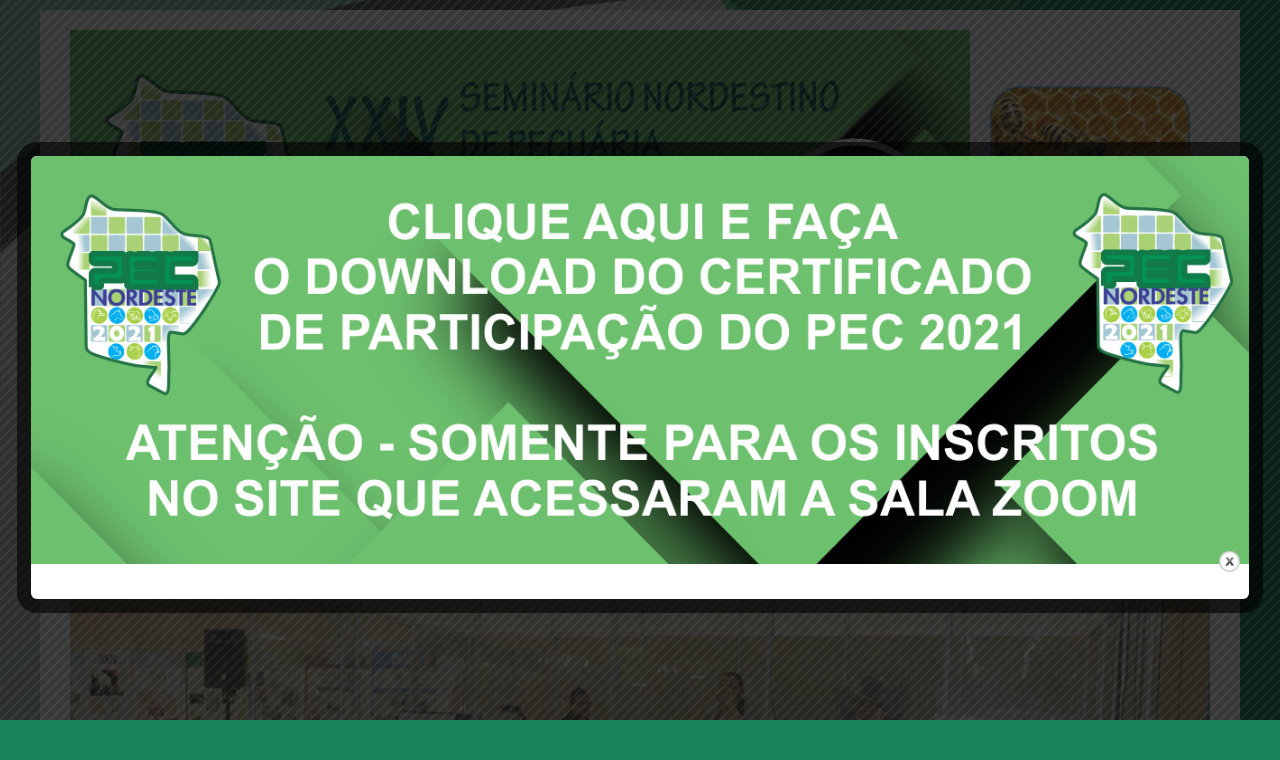

--- FILE ---
content_type: text/html; charset=UTF-8
request_url: http://pecnordeste.com.br/2021/
body_size: 16562
content:
<!DOCTYPE html>
<html lang="pt-BR">
<head>
			<meta charset="UTF-8" />
		<meta name="viewport" content="width=device-width, initial-scale=1">
		<link rel="profile" href="http://gmpg.org/xfn/11" />
		<title>PECNORDESTE 2021 &#8211; Seminário Nordestino de Pecuária</title>
<meta name='robots' content='max-image-preview:large' />
<link rel='dns-prefetch' href='//fonts.googleapis.com' />
<link rel="alternate" type="application/rss+xml" title="Feed para PECNORDESTE 2021 &raquo;" href="http://pecnordeste.com.br/2021/feed/" />
<link rel="alternate" type="application/rss+xml" title="Feed de comentários para PECNORDESTE 2021 &raquo;" href="http://pecnordeste.com.br/2021/comments/feed/" />
<style id='wp-img-auto-sizes-contain-inline-css' type='text/css'>
img:is([sizes=auto i],[sizes^="auto," i]){contain-intrinsic-size:3000px 1500px}
/*# sourceURL=wp-img-auto-sizes-contain-inline-css */
</style>
<style id='wp-emoji-styles-inline-css' type='text/css'>

	img.wp-smiley, img.emoji {
		display: inline !important;
		border: none !important;
		box-shadow: none !important;
		height: 1em !important;
		width: 1em !important;
		margin: 0 0.07em !important;
		vertical-align: -0.1em !important;
		background: none !important;
		padding: 0 !important;
	}
/*# sourceURL=wp-emoji-styles-inline-css */
</style>
<style id='wp-block-library-inline-css' type='text/css'>
:root{--wp-block-synced-color:#7a00df;--wp-block-synced-color--rgb:122,0,223;--wp-bound-block-color:var(--wp-block-synced-color);--wp-editor-canvas-background:#ddd;--wp-admin-theme-color:#007cba;--wp-admin-theme-color--rgb:0,124,186;--wp-admin-theme-color-darker-10:#006ba1;--wp-admin-theme-color-darker-10--rgb:0,107,160.5;--wp-admin-theme-color-darker-20:#005a87;--wp-admin-theme-color-darker-20--rgb:0,90,135;--wp-admin-border-width-focus:2px}@media (min-resolution:192dpi){:root{--wp-admin-border-width-focus:1.5px}}.wp-element-button{cursor:pointer}:root .has-very-light-gray-background-color{background-color:#eee}:root .has-very-dark-gray-background-color{background-color:#313131}:root .has-very-light-gray-color{color:#eee}:root .has-very-dark-gray-color{color:#313131}:root .has-vivid-green-cyan-to-vivid-cyan-blue-gradient-background{background:linear-gradient(135deg,#00d084,#0693e3)}:root .has-purple-crush-gradient-background{background:linear-gradient(135deg,#34e2e4,#4721fb 50%,#ab1dfe)}:root .has-hazy-dawn-gradient-background{background:linear-gradient(135deg,#faaca8,#dad0ec)}:root .has-subdued-olive-gradient-background{background:linear-gradient(135deg,#fafae1,#67a671)}:root .has-atomic-cream-gradient-background{background:linear-gradient(135deg,#fdd79a,#004a59)}:root .has-nightshade-gradient-background{background:linear-gradient(135deg,#330968,#31cdcf)}:root .has-midnight-gradient-background{background:linear-gradient(135deg,#020381,#2874fc)}:root{--wp--preset--font-size--normal:16px;--wp--preset--font-size--huge:42px}.has-regular-font-size{font-size:1em}.has-larger-font-size{font-size:2.625em}.has-normal-font-size{font-size:var(--wp--preset--font-size--normal)}.has-huge-font-size{font-size:var(--wp--preset--font-size--huge)}.has-text-align-center{text-align:center}.has-text-align-left{text-align:left}.has-text-align-right{text-align:right}.has-fit-text{white-space:nowrap!important}#end-resizable-editor-section{display:none}.aligncenter{clear:both}.items-justified-left{justify-content:flex-start}.items-justified-center{justify-content:center}.items-justified-right{justify-content:flex-end}.items-justified-space-between{justify-content:space-between}.screen-reader-text{border:0;clip-path:inset(50%);height:1px;margin:-1px;overflow:hidden;padding:0;position:absolute;width:1px;word-wrap:normal!important}.screen-reader-text:focus{background-color:#ddd;clip-path:none;color:#444;display:block;font-size:1em;height:auto;left:5px;line-height:normal;padding:15px 23px 14px;text-decoration:none;top:5px;width:auto;z-index:100000}html :where(.has-border-color){border-style:solid}html :where([style*=border-top-color]){border-top-style:solid}html :where([style*=border-right-color]){border-right-style:solid}html :where([style*=border-bottom-color]){border-bottom-style:solid}html :where([style*=border-left-color]){border-left-style:solid}html :where([style*=border-width]){border-style:solid}html :where([style*=border-top-width]){border-top-style:solid}html :where([style*=border-right-width]){border-right-style:solid}html :where([style*=border-bottom-width]){border-bottom-style:solid}html :where([style*=border-left-width]){border-left-style:solid}html :where(img[class*=wp-image-]){height:auto;max-width:100%}:where(figure){margin:0 0 1em}html :where(.is-position-sticky){--wp-admin--admin-bar--position-offset:var(--wp-admin--admin-bar--height,0px)}@media screen and (max-width:600px){html :where(.is-position-sticky){--wp-admin--admin-bar--position-offset:0px}}

/*# sourceURL=wp-block-library-inline-css */
</style>
<style id='classic-theme-styles-inline-css' type='text/css'>
/*! This file is auto-generated */
.wp-block-button__link{color:#fff;background-color:#32373c;border-radius:9999px;box-shadow:none;text-decoration:none;padding:calc(.667em + 2px) calc(1.333em + 2px);font-size:1.125em}.wp-block-file__button{background:#32373c;color:#fff;text-decoration:none}
/*# sourceURL=/wp-includes/css/classic-themes.min.css */
</style>
<link rel='stylesheet' id='contact-form-7-css' href='http://pecnordeste.com.br/2021/wp-content/plugins/contact-form-7/includes/css/styles.css?ver=5.4.2' type='text/css' media='all' />
<link rel='stylesheet' id='theme.css-css' href='http://pecnordeste.com.br/2021/wp-content/plugins/popup-builder/public/css/theme.css?ver=3.7.1' type='text/css' media='all' />
<link rel='stylesheet' id='colormag_style-css' href='http://pecnordeste.com.br/2021/wp-content/themes/colormag/style.css?ver=2.0.4' type='text/css' media='all' />
<link rel='stylesheet' id='colormag-fontawesome-css' href='http://pecnordeste.com.br/2021/wp-content/themes/colormag/fontawesome/css/font-awesome.min.css?ver=2.0.4' type='text/css' media='all' />
<link rel='stylesheet' id='colormag_googlefonts-css' href='//fonts.googleapis.com/css?family=Open+Sans%3A400%2C600&#038;ver=2.0.4' type='text/css' media='all' />
<link rel='stylesheet' id='dflip-icons-style-css' href='http://pecnordeste.com.br/2021/wp-content/plugins/3d-flipbook-dflip-lite/assets/css/themify-icons.min.css?ver=1.7.6.3' type='text/css' media='all' />
<link rel='stylesheet' id='dflip-style-css' href='http://pecnordeste.com.br/2021/wp-content/plugins/3d-flipbook-dflip-lite/assets/css/dflip.min.css?ver=1.7.6.3' type='text/css' media='all' />
<script type="text/javascript" src="http://pecnordeste.com.br/2021/wp-includes/js/jquery/jquery.min.js?ver=3.7.1" id="jquery-core-js"></script>
<script type="text/javascript" src="http://pecnordeste.com.br/2021/wp-includes/js/jquery/jquery-migrate.min.js?ver=3.4.1" id="jquery-migrate-js"></script>
<script type="text/javascript" src="http://pecnordeste.com.br/2021/wp-content/plugins/jquery-vertical-accordion-menu/js/jquery.hoverIntent.minified.js?ver=6.9" id="jqueryhoverintent-js"></script>
<script type="text/javascript" src="http://pecnordeste.com.br/2021/wp-content/plugins/jquery-vertical-accordion-menu/js/jquery.cookie.js?ver=6.9" id="jquerycookie-js"></script>
<script type="text/javascript" src="http://pecnordeste.com.br/2021/wp-content/plugins/jquery-vertical-accordion-menu/js/jquery.dcjqaccordion.2.9.js?ver=6.9" id="dcjqaccordion-js"></script>
<script type="text/javascript" src="http://pecnordeste.com.br/2021/wp-content/plugins/itro-popup/scripts/itro-scripts.js?ver=6.9" id="itro-scripts-js"></script>
<script type="text/javascript" id="Popup.js-js-extra">
/* <![CDATA[ */
var sgpbPublicUrl = "http://pecnordeste.com.br/2021/wp-content/plugins/popup-builder/public/";
var SGPB_JS_LOCALIZATION = {"imageSupportAlertMessage":"Only image files supported","areYouSure":"Are you sure?","addButtonSpinner":"Add","audioSupportAlertMessage":"Only audio files supported (e.g.: mp3, wav, m4a, ogg)","publishPopupBeforeElementor":"Please, publish the popup before starting to use Elementor with it!","publishPopupBeforeDivi":"Please, publish the popup before starting to use Divi Builder with it!","closeButtonAltText":"Close"};
//# sourceURL=Popup.js-js-extra
/* ]]> */
</script>
<script type="text/javascript" src="http://pecnordeste.com.br/2021/wp-content/plugins/popup-builder/public/js/Popup.js?ver=3.7.1" id="Popup.js-js"></script>
<script type="text/javascript" src="http://pecnordeste.com.br/2021/wp-content/plugins/popup-builder/public/js/PopupConfig.js?ver=3.7.1" id="PopupConfig.js-js"></script>
<script type="text/javascript" id="PopupBuilder.js-js-extra">
/* <![CDATA[ */
var SGPB_POPUP_PARAMS = {"popupTypeAgeRestriction":"ageRestriction","defaultThemeImages":{"1":"http://pecnordeste.com.br/2021/wp-content/plugins/popup-builder/public/img/theme_1/close.png","2":"http://pecnordeste.com.br/2021/wp-content/plugins/popup-builder/public/img/theme_2/close.png","3":"http://pecnordeste.com.br/2021/wp-content/plugins/popup-builder/public/img/theme_3/close.png","5":"http://pecnordeste.com.br/2021/wp-content/plugins/popup-builder/public/img/theme_5/close.png","6":"http://pecnordeste.com.br/2021/wp-content/plugins/popup-builder/public/img/theme_6/close.png"},"homePageUrl":"http://pecnordeste.com.br/2021/","isPreview":"","convertedIdsReverse":[],"dontShowPopupExpireTime":"365","conditionalJsClasses":[]};
var SGPB_JS_PACKAGES = {"packages":{"current":1,"free":1,"silver":2,"gold":3,"platinum":4},"extensions":{"geo-targeting":false,"advanced-closing":false}};
var SGPB_JS_PARAMS = {"ajaxUrl":"http://pecnordeste.com.br/2021/wp-admin/admin-ajax.php","nonce":"8722988115"};
//# sourceURL=PopupBuilder.js-js-extra
/* ]]> */
</script>
<script type="text/javascript" src="http://pecnordeste.com.br/2021/wp-content/plugins/popup-builder/public/js/PopupBuilder.js?ver=3.7.1" id="PopupBuilder.js-js"></script>
<link rel="https://api.w.org/" href="http://pecnordeste.com.br/2021/wp-json/" /><link rel="EditURI" type="application/rsd+xml" title="RSD" href="http://pecnordeste.com.br/2021/xmlrpc.php?rsd" />
<meta name="generator" content="WordPress 6.9" />
<!-- <meta name="NextGEN" version="3.5.0" /> -->
<script data-cfasync="false"> var dFlipLocation = "http://pecnordeste.com.br/2021/wp-content/plugins/3d-flipbook-dflip-lite/assets/"; var dFlipWPGlobal = {"text":{"toggleSound":"Turn on\/off Sound","toggleThumbnails":"Toggle Thumbnails","toggleOutline":"Toggle Outline\/Bookmark","previousPage":"Previous Page","nextPage":"Next Page","toggleFullscreen":"Toggle Fullscreen","zoomIn":"Zoom In","zoomOut":"Zoom Out","toggleHelp":"Toggle Help","singlePageMode":"Single Page Mode","doublePageMode":"Double Page Mode","downloadPDFFile":"Download PDF File","gotoFirstPage":"Goto First Page","gotoLastPage":"Goto Last Page","share":"Share","mailSubject":"I wanted you to see this FlipBook","mailBody":"Check out this site {{url}}","loading":"DearFlip: Loading "},"moreControls":"download,pageMode,startPage,endPage,sound","hideControls":"","scrollWheel":"true","backgroundColor":"#777","backgroundImage":"","height":"auto","paddingLeft":"20","paddingRight":"20","controlsPosition":"bottom","duration":800,"soundEnable":"true","enableDownload":"true","enableAnnotation":"false","enableAnalytics":"false","webgl":"true","hard":"none","maxTextureSize":"1600","rangeChunkSize":"524288","zoomRatio":1.5,"stiffness":3,"pageMode":"0","singlePageMode":"0","pageSize":"0","autoPlay":"false","autoPlayDuration":5000,"autoPlayStart":"false","linkTarget":"2","sharePrefix":"dearflip-"};</script><style type="text/css" id="custom-background-css">
body.custom-background { background-color: #1a825b; background-image: url("http://pecnordeste.com.br/2021/wp-content/uploads/2021/01/PEC-2019.jpg"); background-position: left top; background-size: contain; background-repeat: no-repeat; background-attachment: fixed; }
</style>
	<link rel="icon" href="http://pecnordeste.com.br/2021/wp-content/uploads/2021/01/pec2021-150x150.png" sizes="32x32" />
<link rel="icon" href="http://pecnordeste.com.br/2021/wp-content/uploads/2021/01/pec2021.png" sizes="192x192" />
<link rel="apple-touch-icon" href="http://pecnordeste.com.br/2021/wp-content/uploads/2021/01/pec2021.png" />
<meta name="msapplication-TileImage" content="http://pecnordeste.com.br/2021/wp-content/uploads/2021/01/pec2021.png" />
<link rel='stylesheet' id='metaslider-flex-slider-css' href='http://pecnordeste.com.br/2021/wp-content/plugins/ml-slider/assets/sliders/flexslider/flexslider.css?ver=3.19.1' type='text/css' media='all' property='stylesheet' />
<link rel='stylesheet' id='metaslider-public-css' href='http://pecnordeste.com.br/2021/wp-content/plugins/ml-slider/assets/metaslider/public.css?ver=3.19.1' type='text/css' media='all' property='stylesheet' />
<style id='wp-block-image-inline-css' type='text/css'>
.wp-block-image>a,.wp-block-image>figure>a{display:inline-block}.wp-block-image img{box-sizing:border-box;height:auto;max-width:100%;vertical-align:bottom}@media not (prefers-reduced-motion){.wp-block-image img.hide{visibility:hidden}.wp-block-image img.show{animation:show-content-image .4s}}.wp-block-image[style*=border-radius] img,.wp-block-image[style*=border-radius]>a{border-radius:inherit}.wp-block-image.has-custom-border img{box-sizing:border-box}.wp-block-image.aligncenter{text-align:center}.wp-block-image.alignfull>a,.wp-block-image.alignwide>a{width:100%}.wp-block-image.alignfull img,.wp-block-image.alignwide img{height:auto;width:100%}.wp-block-image .aligncenter,.wp-block-image .alignleft,.wp-block-image .alignright,.wp-block-image.aligncenter,.wp-block-image.alignleft,.wp-block-image.alignright{display:table}.wp-block-image .aligncenter>figcaption,.wp-block-image .alignleft>figcaption,.wp-block-image .alignright>figcaption,.wp-block-image.aligncenter>figcaption,.wp-block-image.alignleft>figcaption,.wp-block-image.alignright>figcaption{caption-side:bottom;display:table-caption}.wp-block-image .alignleft{float:left;margin:.5em 1em .5em 0}.wp-block-image .alignright{float:right;margin:.5em 0 .5em 1em}.wp-block-image .aligncenter{margin-left:auto;margin-right:auto}.wp-block-image :where(figcaption){margin-bottom:1em;margin-top:.5em}.wp-block-image.is-style-circle-mask img{border-radius:9999px}@supports ((-webkit-mask-image:none) or (mask-image:none)) or (-webkit-mask-image:none){.wp-block-image.is-style-circle-mask img{border-radius:0;-webkit-mask-image:url('data:image/svg+xml;utf8,<svg viewBox="0 0 100 100" xmlns="http://www.w3.org/2000/svg"><circle cx="50" cy="50" r="50"/></svg>');mask-image:url('data:image/svg+xml;utf8,<svg viewBox="0 0 100 100" xmlns="http://www.w3.org/2000/svg"><circle cx="50" cy="50" r="50"/></svg>');mask-mode:alpha;-webkit-mask-position:center;mask-position:center;-webkit-mask-repeat:no-repeat;mask-repeat:no-repeat;-webkit-mask-size:contain;mask-size:contain}}:root :where(.wp-block-image.is-style-rounded img,.wp-block-image .is-style-rounded img){border-radius:9999px}.wp-block-image figure{margin:0}.wp-lightbox-container{display:flex;flex-direction:column;position:relative}.wp-lightbox-container img{cursor:zoom-in}.wp-lightbox-container img:hover+button{opacity:1}.wp-lightbox-container button{align-items:center;backdrop-filter:blur(16px) saturate(180%);background-color:#5a5a5a40;border:none;border-radius:4px;cursor:zoom-in;display:flex;height:20px;justify-content:center;opacity:0;padding:0;position:absolute;right:16px;text-align:center;top:16px;width:20px;z-index:100}@media not (prefers-reduced-motion){.wp-lightbox-container button{transition:opacity .2s ease}}.wp-lightbox-container button:focus-visible{outline:3px auto #5a5a5a40;outline:3px auto -webkit-focus-ring-color;outline-offset:3px}.wp-lightbox-container button:hover{cursor:pointer;opacity:1}.wp-lightbox-container button:focus{opacity:1}.wp-lightbox-container button:focus,.wp-lightbox-container button:hover,.wp-lightbox-container button:not(:hover):not(:active):not(.has-background){background-color:#5a5a5a40;border:none}.wp-lightbox-overlay{box-sizing:border-box;cursor:zoom-out;height:100vh;left:0;overflow:hidden;position:fixed;top:0;visibility:hidden;width:100%;z-index:100000}.wp-lightbox-overlay .close-button{align-items:center;cursor:pointer;display:flex;justify-content:center;min-height:40px;min-width:40px;padding:0;position:absolute;right:calc(env(safe-area-inset-right) + 16px);top:calc(env(safe-area-inset-top) + 16px);z-index:5000000}.wp-lightbox-overlay .close-button:focus,.wp-lightbox-overlay .close-button:hover,.wp-lightbox-overlay .close-button:not(:hover):not(:active):not(.has-background){background:none;border:none}.wp-lightbox-overlay .lightbox-image-container{height:var(--wp--lightbox-container-height);left:50%;overflow:hidden;position:absolute;top:50%;transform:translate(-50%,-50%);transform-origin:top left;width:var(--wp--lightbox-container-width);z-index:9999999999}.wp-lightbox-overlay .wp-block-image{align-items:center;box-sizing:border-box;display:flex;height:100%;justify-content:center;margin:0;position:relative;transform-origin:0 0;width:100%;z-index:3000000}.wp-lightbox-overlay .wp-block-image img{height:var(--wp--lightbox-image-height);min-height:var(--wp--lightbox-image-height);min-width:var(--wp--lightbox-image-width);width:var(--wp--lightbox-image-width)}.wp-lightbox-overlay .wp-block-image figcaption{display:none}.wp-lightbox-overlay button{background:none;border:none}.wp-lightbox-overlay .scrim{background-color:#fff;height:100%;opacity:.9;position:absolute;width:100%;z-index:2000000}.wp-lightbox-overlay.active{visibility:visible}@media not (prefers-reduced-motion){.wp-lightbox-overlay.active{animation:turn-on-visibility .25s both}.wp-lightbox-overlay.active img{animation:turn-on-visibility .35s both}.wp-lightbox-overlay.show-closing-animation:not(.active){animation:turn-off-visibility .35s both}.wp-lightbox-overlay.show-closing-animation:not(.active) img{animation:turn-off-visibility .25s both}.wp-lightbox-overlay.zoom.active{animation:none;opacity:1;visibility:visible}.wp-lightbox-overlay.zoom.active .lightbox-image-container{animation:lightbox-zoom-in .4s}.wp-lightbox-overlay.zoom.active .lightbox-image-container img{animation:none}.wp-lightbox-overlay.zoom.active .scrim{animation:turn-on-visibility .4s forwards}.wp-lightbox-overlay.zoom.show-closing-animation:not(.active){animation:none}.wp-lightbox-overlay.zoom.show-closing-animation:not(.active) .lightbox-image-container{animation:lightbox-zoom-out .4s}.wp-lightbox-overlay.zoom.show-closing-animation:not(.active) .lightbox-image-container img{animation:none}.wp-lightbox-overlay.zoom.show-closing-animation:not(.active) .scrim{animation:turn-off-visibility .4s forwards}}@keyframes show-content-image{0%{visibility:hidden}99%{visibility:hidden}to{visibility:visible}}@keyframes turn-on-visibility{0%{opacity:0}to{opacity:1}}@keyframes turn-off-visibility{0%{opacity:1;visibility:visible}99%{opacity:0;visibility:visible}to{opacity:0;visibility:hidden}}@keyframes lightbox-zoom-in{0%{transform:translate(calc((-100vw + var(--wp--lightbox-scrollbar-width))/2 + var(--wp--lightbox-initial-left-position)),calc(-50vh + var(--wp--lightbox-initial-top-position))) scale(var(--wp--lightbox-scale))}to{transform:translate(-50%,-50%) scale(1)}}@keyframes lightbox-zoom-out{0%{transform:translate(-50%,-50%) scale(1);visibility:visible}99%{visibility:visible}to{transform:translate(calc((-100vw + var(--wp--lightbox-scrollbar-width))/2 + var(--wp--lightbox-initial-left-position)),calc(-50vh + var(--wp--lightbox-initial-top-position))) scale(var(--wp--lightbox-scale));visibility:hidden}}
/*# sourceURL=http://pecnordeste.com.br/2021/wp-includes/blocks/image/style.min.css */
</style>
<style id='wp-block-image-theme-inline-css' type='text/css'>
:root :where(.wp-block-image figcaption){color:#555;font-size:13px;text-align:center}.is-dark-theme :root :where(.wp-block-image figcaption){color:#ffffffa6}.wp-block-image{margin:0 0 1em}
/*# sourceURL=http://pecnordeste.com.br/2021/wp-includes/blocks/image/theme.min.css */
</style>
<style id='global-styles-inline-css' type='text/css'>
:root{--wp--preset--aspect-ratio--square: 1;--wp--preset--aspect-ratio--4-3: 4/3;--wp--preset--aspect-ratio--3-4: 3/4;--wp--preset--aspect-ratio--3-2: 3/2;--wp--preset--aspect-ratio--2-3: 2/3;--wp--preset--aspect-ratio--16-9: 16/9;--wp--preset--aspect-ratio--9-16: 9/16;--wp--preset--color--black: #000000;--wp--preset--color--cyan-bluish-gray: #abb8c3;--wp--preset--color--white: #ffffff;--wp--preset--color--pale-pink: #f78da7;--wp--preset--color--vivid-red: #cf2e2e;--wp--preset--color--luminous-vivid-orange: #ff6900;--wp--preset--color--luminous-vivid-amber: #fcb900;--wp--preset--color--light-green-cyan: #7bdcb5;--wp--preset--color--vivid-green-cyan: #00d084;--wp--preset--color--pale-cyan-blue: #8ed1fc;--wp--preset--color--vivid-cyan-blue: #0693e3;--wp--preset--color--vivid-purple: #9b51e0;--wp--preset--gradient--vivid-cyan-blue-to-vivid-purple: linear-gradient(135deg,rgb(6,147,227) 0%,rgb(155,81,224) 100%);--wp--preset--gradient--light-green-cyan-to-vivid-green-cyan: linear-gradient(135deg,rgb(122,220,180) 0%,rgb(0,208,130) 100%);--wp--preset--gradient--luminous-vivid-amber-to-luminous-vivid-orange: linear-gradient(135deg,rgb(252,185,0) 0%,rgb(255,105,0) 100%);--wp--preset--gradient--luminous-vivid-orange-to-vivid-red: linear-gradient(135deg,rgb(255,105,0) 0%,rgb(207,46,46) 100%);--wp--preset--gradient--very-light-gray-to-cyan-bluish-gray: linear-gradient(135deg,rgb(238,238,238) 0%,rgb(169,184,195) 100%);--wp--preset--gradient--cool-to-warm-spectrum: linear-gradient(135deg,rgb(74,234,220) 0%,rgb(151,120,209) 20%,rgb(207,42,186) 40%,rgb(238,44,130) 60%,rgb(251,105,98) 80%,rgb(254,248,76) 100%);--wp--preset--gradient--blush-light-purple: linear-gradient(135deg,rgb(255,206,236) 0%,rgb(152,150,240) 100%);--wp--preset--gradient--blush-bordeaux: linear-gradient(135deg,rgb(254,205,165) 0%,rgb(254,45,45) 50%,rgb(107,0,62) 100%);--wp--preset--gradient--luminous-dusk: linear-gradient(135deg,rgb(255,203,112) 0%,rgb(199,81,192) 50%,rgb(65,88,208) 100%);--wp--preset--gradient--pale-ocean: linear-gradient(135deg,rgb(255,245,203) 0%,rgb(182,227,212) 50%,rgb(51,167,181) 100%);--wp--preset--gradient--electric-grass: linear-gradient(135deg,rgb(202,248,128) 0%,rgb(113,206,126) 100%);--wp--preset--gradient--midnight: linear-gradient(135deg,rgb(2,3,129) 0%,rgb(40,116,252) 100%);--wp--preset--font-size--small: 13px;--wp--preset--font-size--medium: 20px;--wp--preset--font-size--large: 36px;--wp--preset--font-size--x-large: 42px;--wp--preset--spacing--20: 0.44rem;--wp--preset--spacing--30: 0.67rem;--wp--preset--spacing--40: 1rem;--wp--preset--spacing--50: 1.5rem;--wp--preset--spacing--60: 2.25rem;--wp--preset--spacing--70: 3.38rem;--wp--preset--spacing--80: 5.06rem;--wp--preset--shadow--natural: 6px 6px 9px rgba(0, 0, 0, 0.2);--wp--preset--shadow--deep: 12px 12px 50px rgba(0, 0, 0, 0.4);--wp--preset--shadow--sharp: 6px 6px 0px rgba(0, 0, 0, 0.2);--wp--preset--shadow--outlined: 6px 6px 0px -3px rgb(255, 255, 255), 6px 6px rgb(0, 0, 0);--wp--preset--shadow--crisp: 6px 6px 0px rgb(0, 0, 0);}:where(.is-layout-flex){gap: 0.5em;}:where(.is-layout-grid){gap: 0.5em;}body .is-layout-flex{display: flex;}.is-layout-flex{flex-wrap: wrap;align-items: center;}.is-layout-flex > :is(*, div){margin: 0;}body .is-layout-grid{display: grid;}.is-layout-grid > :is(*, div){margin: 0;}:where(.wp-block-columns.is-layout-flex){gap: 2em;}:where(.wp-block-columns.is-layout-grid){gap: 2em;}:where(.wp-block-post-template.is-layout-flex){gap: 1.25em;}:where(.wp-block-post-template.is-layout-grid){gap: 1.25em;}.has-black-color{color: var(--wp--preset--color--black) !important;}.has-cyan-bluish-gray-color{color: var(--wp--preset--color--cyan-bluish-gray) !important;}.has-white-color{color: var(--wp--preset--color--white) !important;}.has-pale-pink-color{color: var(--wp--preset--color--pale-pink) !important;}.has-vivid-red-color{color: var(--wp--preset--color--vivid-red) !important;}.has-luminous-vivid-orange-color{color: var(--wp--preset--color--luminous-vivid-orange) !important;}.has-luminous-vivid-amber-color{color: var(--wp--preset--color--luminous-vivid-amber) !important;}.has-light-green-cyan-color{color: var(--wp--preset--color--light-green-cyan) !important;}.has-vivid-green-cyan-color{color: var(--wp--preset--color--vivid-green-cyan) !important;}.has-pale-cyan-blue-color{color: var(--wp--preset--color--pale-cyan-blue) !important;}.has-vivid-cyan-blue-color{color: var(--wp--preset--color--vivid-cyan-blue) !important;}.has-vivid-purple-color{color: var(--wp--preset--color--vivid-purple) !important;}.has-black-background-color{background-color: var(--wp--preset--color--black) !important;}.has-cyan-bluish-gray-background-color{background-color: var(--wp--preset--color--cyan-bluish-gray) !important;}.has-white-background-color{background-color: var(--wp--preset--color--white) !important;}.has-pale-pink-background-color{background-color: var(--wp--preset--color--pale-pink) !important;}.has-vivid-red-background-color{background-color: var(--wp--preset--color--vivid-red) !important;}.has-luminous-vivid-orange-background-color{background-color: var(--wp--preset--color--luminous-vivid-orange) !important;}.has-luminous-vivid-amber-background-color{background-color: var(--wp--preset--color--luminous-vivid-amber) !important;}.has-light-green-cyan-background-color{background-color: var(--wp--preset--color--light-green-cyan) !important;}.has-vivid-green-cyan-background-color{background-color: var(--wp--preset--color--vivid-green-cyan) !important;}.has-pale-cyan-blue-background-color{background-color: var(--wp--preset--color--pale-cyan-blue) !important;}.has-vivid-cyan-blue-background-color{background-color: var(--wp--preset--color--vivid-cyan-blue) !important;}.has-vivid-purple-background-color{background-color: var(--wp--preset--color--vivid-purple) !important;}.has-black-border-color{border-color: var(--wp--preset--color--black) !important;}.has-cyan-bluish-gray-border-color{border-color: var(--wp--preset--color--cyan-bluish-gray) !important;}.has-white-border-color{border-color: var(--wp--preset--color--white) !important;}.has-pale-pink-border-color{border-color: var(--wp--preset--color--pale-pink) !important;}.has-vivid-red-border-color{border-color: var(--wp--preset--color--vivid-red) !important;}.has-luminous-vivid-orange-border-color{border-color: var(--wp--preset--color--luminous-vivid-orange) !important;}.has-luminous-vivid-amber-border-color{border-color: var(--wp--preset--color--luminous-vivid-amber) !important;}.has-light-green-cyan-border-color{border-color: var(--wp--preset--color--light-green-cyan) !important;}.has-vivid-green-cyan-border-color{border-color: var(--wp--preset--color--vivid-green-cyan) !important;}.has-pale-cyan-blue-border-color{border-color: var(--wp--preset--color--pale-cyan-blue) !important;}.has-vivid-cyan-blue-border-color{border-color: var(--wp--preset--color--vivid-cyan-blue) !important;}.has-vivid-purple-border-color{border-color: var(--wp--preset--color--vivid-purple) !important;}.has-vivid-cyan-blue-to-vivid-purple-gradient-background{background: var(--wp--preset--gradient--vivid-cyan-blue-to-vivid-purple) !important;}.has-light-green-cyan-to-vivid-green-cyan-gradient-background{background: var(--wp--preset--gradient--light-green-cyan-to-vivid-green-cyan) !important;}.has-luminous-vivid-amber-to-luminous-vivid-orange-gradient-background{background: var(--wp--preset--gradient--luminous-vivid-amber-to-luminous-vivid-orange) !important;}.has-luminous-vivid-orange-to-vivid-red-gradient-background{background: var(--wp--preset--gradient--luminous-vivid-orange-to-vivid-red) !important;}.has-very-light-gray-to-cyan-bluish-gray-gradient-background{background: var(--wp--preset--gradient--very-light-gray-to-cyan-bluish-gray) !important;}.has-cool-to-warm-spectrum-gradient-background{background: var(--wp--preset--gradient--cool-to-warm-spectrum) !important;}.has-blush-light-purple-gradient-background{background: var(--wp--preset--gradient--blush-light-purple) !important;}.has-blush-bordeaux-gradient-background{background: var(--wp--preset--gradient--blush-bordeaux) !important;}.has-luminous-dusk-gradient-background{background: var(--wp--preset--gradient--luminous-dusk) !important;}.has-pale-ocean-gradient-background{background: var(--wp--preset--gradient--pale-ocean) !important;}.has-electric-grass-gradient-background{background: var(--wp--preset--gradient--electric-grass) !important;}.has-midnight-gradient-background{background: var(--wp--preset--gradient--midnight) !important;}.has-small-font-size{font-size: var(--wp--preset--font-size--small) !important;}.has-medium-font-size{font-size: var(--wp--preset--font-size--medium) !important;}.has-large-font-size{font-size: var(--wp--preset--font-size--large) !important;}.has-x-large-font-size{font-size: var(--wp--preset--font-size--x-large) !important;}
/*# sourceURL=global-styles-inline-css */
</style>
</head>


<body class="home blog custom-background wp-custom-logo wp-embed-responsive wp-theme-colormag right-sidebar box-layout">

		<div id="page" class="hfeed site">
				<a class="skip-link screen-reader-text" href="#main">Pular para o conteúdo</a>
				<header id="masthead" class="site-header clearfix ">
				<div id="header-text-nav-container" class="clearfix">
		
		<div class="inner-wrap">
			<div id="header-text-nav-wrap" class="clearfix">
				
				<div id="header-left-section">
											<div id="header-logo-image">
						
							<a href="http://pecnordeste.com.br/2021/" class="custom-logo-link" rel="home" aria-current="page"><img width="900" height="298" src="http://pecnordeste.com.br/2021/wp-content/uploads/2021/03/Banner-Site-1.png" class="custom-logo" alt="PECNORDESTE 2021" decoding="async" fetchpriority="high" srcset="http://pecnordeste.com.br/2021/wp-content/uploads/2021/03/Banner-Site-1.png 900w, http://pecnordeste.com.br/2021/wp-content/uploads/2021/03/Banner-Site-1-300x99.png 300w, http://pecnordeste.com.br/2021/wp-content/uploads/2021/03/Banner-Site-1-768x254.png 768w" sizes="(max-width: 900px) 100vw, 900px" /></a>						</div><!-- #header-logo-image -->
						<div id="bannersegmentos"><div id="metaslider-id-48" style="max-width: 200px; margin: 0 auto;" class="ml-slider-3-19-1 metaslider metaslider-flex metaslider-48 ml-slider nav-hidden">
    <div id="metaslider_container_48">
        <div id="metaslider_48">
            <ul aria-live="polite" class="slides">
                <li style="display: block; width: 100%;" class="slide-566 ms-image"><a href="http://pecnordeste.com.br/2021/programacao/programacao-agroindustria/" target="_self"><img src="http://pecnordeste.com.br/2021/wp-content/uploads/2021/08/AGROINDUSTRIA-200x200.png" height="200" width="200" alt="" class="slider-48 slide-566" title="AGROINDUSTRIA" /></a><div class="caption-wrap"><div class="caption">Agroindústria</div></div></li>
                <li style="display: none; width: 100%;" class="slide-49 ms-image"><a href="http://pecnordeste.com.br/2021/programacao/programacao-apicultura/" target="_self"><img src="http://pecnordeste.com.br/2021/wp-content/uploads/2021/01/apicultura-200x200.png" height="200" width="200" alt="" class="slider-48 slide-49" title="apicultura" /></a><div class="caption-wrap"><div class="caption">Apicultura</div></div></li>
                <li style="display: none; width: 100%;" class="slide-83 ms-image"><a href="http://pecnordeste.com.br/2021/programacao/programacao-avicultura/" target="_self"><img src="http://pecnordeste.com.br/2021/wp-content/uploads/2021/01/AVICULTURA-200x200.png" height="200" width="200" alt="" class="slider-48 slide-83" title="AVICULTURA" /></a><div class="caption-wrap"><div class="caption">Avicultura</div></div></li>
                <li style="display: none; width: 100%;" class="slide-52 ms-image"><a href="http://pecnordeste.com.br/2021/programacao/programacao-aquicultura-e-pesca/" target="_self"><img src="http://pecnordeste.com.br/2021/wp-content/uploads/2021/01/aquicultura-200x200.png" height="200" width="200" alt="" class="slider-48 slide-52" title="aquicultura" /></a><div class="caption-wrap"><div class="caption">Aquicultura e Pesca</div></div></li>
                <li style="display: none; width: 100%;" class="slide-85 ms-image"><a href="http://pecnordeste.com.br/2021/programacao/programacao-bovinocultura/" target="_self"><img src="http://pecnordeste.com.br/2021/wp-content/uploads/2021/01/BOVINO-200x200.png" height="200" width="200" alt="" class="slider-48 slide-85" title="BOVINO" /></a><div class="caption-wrap"><div class="caption">Bovinocultura</div></div></li>
                <li style="display: none; width: 100%;" class="slide-568 ms-image"><a href="http://pecnordeste.com.br/2021/programacao/programacao-cajucultura/" target="_self"><img src="http://pecnordeste.com.br/2021/wp-content/uploads/2021/08/CAJUCULTURA-200x200.png" height="200" width="200" alt="" class="slider-48 slide-568" title="CAJUCULTURA" /></a><div class="caption-wrap"><div class="caption">Cajucultura</div></div></li>
                <li style="display: none; width: 100%;" class="slide-87 ms-image"><a href="http://pecnordeste.com.br/2021/programacao/programacao-caprinovinocultura/" target="_self"><img src="http://pecnordeste.com.br/2021/wp-content/uploads/2021/01/CAPRINO-200x200.png" height="200" width="200" alt="" class="slider-48 slide-87" title="CAPRINO" /></a><div class="caption-wrap"><div class="caption">Caprinovinocultura</div></div></li>
                <li style="display: none; width: 100%;" class="slide-89 ms-image"><a href="http://pecnordeste.com.br/2021/programacao/programacao-equinocultura/" target="_self"><img src="http://pecnordeste.com.br/2021/wp-content/uploads/2021/01/equino-200x200.png" height="200" width="200" alt="" class="slider-48 slide-89" title="equino" /></a><div class="caption-wrap"><div class="caption">Equinocultura</div></div></li>
                <li style="display: none; width: 100%;" class="slide-564 ms-image"><a href="http://pecnordeste.com.br/2021/programacao/programacao-floricultura/" target="_self"><img src="http://pecnordeste.com.br/2021/wp-content/uploads/2021/08/Floricultura-200x200.png" height="200" width="200" alt="" class="slider-48 slide-564" title="Floricultura" /></a><div class="caption-wrap"><div class="caption">Floricultura</div></div></li>
                <li style="display: none; width: 100%;" class="slide-562 ms-image"><a href="http://pecnordeste.com.br/2021/programacao/programacao-fruticultura/" target="_self"><img src="http://pecnordeste.com.br/2021/wp-content/uploads/2021/08/ruticultura-200x200.png" height="200" width="200" alt="" class="slider-48 slide-562" title="ruticultura" /></a><div class="caption-wrap"><div class="caption">Fruticultura</div></div></li>
                <li style="display: none; width: 100%;" class="slide-91 ms-image"><a href="http://pecnordeste.com.br/2021/programacao/programacao-suinocultura/" target="_self"><img src="http://pecnordeste.com.br/2021/wp-content/uploads/2021/01/SUINO-200x200.png" height="200" width="200" alt="" class="slider-48 slide-91" title="SUINO" /></a><div class="caption-wrap"><div class="caption">Suinocultura</div></div></li>
            </ul>
        </div>
        
    </div>
</div></div>
						
					<div id="header-text" class="screen-reader-text">
													<h1 id="site-title">
								<a href="http://pecnordeste.com.br/2021/" title="PECNORDESTE 2021" rel="home">PECNORDESTE 2021</a>
							</h1>
						
													<p id="site-description">
								Seminário Nordestino de Pecuária							</p><!-- #site-description -->
											</div><!-- #header-text -->
				</div><!-- #header-left-section -->

				<div id="header-right-section">
									</div><!-- #header-right-section -->

			</div><!-- #header-text-nav-wrap -->
		</div><!-- .inner-wrap -->

		
		<nav id="site-navigation" class="main-navigation clearfix" role="navigation">
			<div class="inner-wrap clearfix">
				
				
				<p class="menu-toggle"></p>
				<div class="menu-primary-container"><ul id="menu-menu" class="menu"><li id="menu-item-229" class="menu-item menu-item-type-custom menu-item-object-custom current-menu-item current_page_item menu-item-home menu-item-229"><a href="http://pecnordeste.com.br/2021/" aria-current="page">Início</a></li>
<li id="menu-item-231" class="menu-item menu-item-type-post_type menu-item-object-page menu-item-231"><a href="http://pecnordeste.com.br/2021/apresentacao/">Apresentação</a></li>
<li id="menu-item-242" class="menu-item menu-item-type-post_type menu-item-object-page menu-item-has-children menu-item-242"><a href="http://pecnordeste.com.br/2021/programacao/">Programação</a>
<ul class="sub-menu">
	<li id="menu-item-641" class="menu-item menu-item-type-post_type menu-item-object-page menu-item-641"><a href="http://pecnordeste.com.br/2021/programacao/programacao-agroindustria/">Agroindústria</a></li>
	<li id="menu-item-654" class="menu-item menu-item-type-post_type menu-item-object-page menu-item-654"><a href="http://pecnordeste.com.br/2021/programacao/programacao-apicultura/">Apicultura</a></li>
	<li id="menu-item-653" class="menu-item menu-item-type-post_type menu-item-object-page menu-item-653"><a href="http://pecnordeste.com.br/2021/programacao/programacao-aquicultura-e-pesca/">Aquicultura e Pesca</a></li>
	<li id="menu-item-652" class="menu-item menu-item-type-post_type menu-item-object-page menu-item-652"><a href="http://pecnordeste.com.br/2021/programacao/programacao-avicultura/">Avicultura</a></li>
	<li id="menu-item-651" class="menu-item menu-item-type-post_type menu-item-object-page menu-item-651"><a href="http://pecnordeste.com.br/2021/programacao/programacao-bovinocultura/">Bovinocultura</a></li>
	<li id="menu-item-650" class="menu-item menu-item-type-post_type menu-item-object-page menu-item-650"><a href="http://pecnordeste.com.br/2021/programacao/programacao-cajucultura/">Cajucultura</a></li>
	<li id="menu-item-649" class="menu-item menu-item-type-post_type menu-item-object-page menu-item-649"><a href="http://pecnordeste.com.br/2021/programacao/programacao-caprinovinocultura/">Caprinovinocultura</a></li>
	<li id="menu-item-648" class="menu-item menu-item-type-post_type menu-item-object-page menu-item-648"><a href="http://pecnordeste.com.br/2021/programacao/programacao-equinocultura/">Equinocultura</a></li>
	<li id="menu-item-647" class="menu-item menu-item-type-post_type menu-item-object-page menu-item-647"><a href="http://pecnordeste.com.br/2021/programacao/programacao-floricultura/">Floricultura</a></li>
	<li id="menu-item-642" class="menu-item menu-item-type-post_type menu-item-object-page menu-item-642"><a href="http://pecnordeste.com.br/2021/programacao/programacao-fruticultura/">Fruticultura</a></li>
	<li id="menu-item-645" class="menu-item menu-item-type-post_type menu-item-object-page menu-item-645"><a href="http://pecnordeste.com.br/2021/programacao/programacao-suinocultura/">Suinocultura</a></li>
	<li id="menu-item-646" class="menu-item menu-item-type-post_type menu-item-object-page menu-item-646"><a href="http://pecnordeste.com.br/2021/programacao/programacao-seminario-de-cooperativismo/">Seminário de Cooperativismo</a></li>
	<li id="menu-item-644" class="menu-item menu-item-type-post_type menu-item-object-page menu-item-644"><a href="http://pecnordeste.com.br/2021/programacao/programacao-palestra-extra-banco-do-brasil/">Palestra Extra (Banco do Brasil)</a></li>
	<li id="menu-item-643" class="menu-item menu-item-type-post_type menu-item-object-page menu-item-643"><a href="http://pecnordeste.com.br/2021/programacao/programacao-seminario-de-residencia-agricola/">Seminário de Residência Agrícola</a></li>
</ul>
</li>
<li id="menu-item-284" class="menu-item menu-item-type-post_type menu-item-object-page menu-item-284"><a href="http://pecnordeste.com.br/2021/palestrantes/">Palestrantes</a></li>
<li id="menu-item-244" class="menu-item menu-item-type-post_type menu-item-object-page menu-item-has-children menu-item-244"><a href="http://pecnordeste.com.br/2021/trabalhos-cientificos/">Trabalhos Científicos</a>
<ul class="sub-menu">
	<li id="menu-item-1045" class="menu-item menu-item-type-post_type menu-item-object-page menu-item-1045"><a href="http://pecnordeste.com.br/2021/resultados-trabalhos-cientificos-do-pecnordeste-2021/">Resultados – TRABALHOS CIENTÍFICOS DO PECNORDESTE 2021</a></li>
	<li id="menu-item-810" class="menu-item menu-item-type-post_type menu-item-object-page menu-item-810"><a href="http://pecnordeste.com.br/2021/posters-publicados/">Apresentação dos Pôsteres</a></li>
</ul>
</li>
<li id="menu-item-240" class="menu-item menu-item-type-post_type menu-item-object-page menu-item-240"><a href="http://pecnordeste.com.br/2021/patrocinio-apoio/">Patrocínio/Apoio</a></li>
<li id="menu-item-246" class="menu-item menu-item-type-custom menu-item-object-custom menu-item-has-children menu-item-246"><a href="http://inscricoes.pecnordeste.com.br/eventos/certificados/">Certificados</a>
<ul class="sub-menu">
	<li id="menu-item-987" class="menu-item menu-item-type-custom menu-item-object-custom menu-item-987"><a href="http://pecnordeste.com.br/2021/trabalhos-cientificos/certificado-trabalhos-cientificos/">Certificado &#8211; Apresentação dos Trabalhos Científicos</a></li>
</ul>
</li>
<li id="menu-item-233" class="menu-item menu-item-type-post_type menu-item-object-page menu-item-233"><a href="http://pecnordeste.com.br/2021/contato/">Contato</a></li>
</ul></div>
			</div>
		</nav>

				</div><!-- #header-text-nav-container -->
				</header><!-- #masthead -->
				<div id="main" class="clearfix">
				<div class="inner-wrap clearfix">
			<div class="front-page-top-section clearfix">
		<div class="widget_slider_area">
					</div>

		<div class="widget_beside_slider">
					</div>
	</div>

	<div class="main-content-section clearfix">
	<div id="metaslider-id-45" style="max-width: 1200px;" class="ml-slider-3-19-1 metaslider metaslider-flex metaslider-45 ml-slider">
    <div id="metaslider_container_45">
        <div id="metaslider_45">
            <ul aria-live="polite" class="slides">
                <li style="display: block; width: 100%;" class="slide-47 ms-image"><img src="http://pecnordeste.com.br/2021/wp-content/uploads/2021/01/01-1200x500-1-1200x400.jpg" height="400" width="1200" alt="" class="slider-45 slide-47" title="01-1200x500" /><div class="caption-wrap"><div class="caption">Feira de Produtos e de Serviços Agropecuários</div></div></li>
                <li style="display: none; width: 100%;" class="slide-108 ms-image"><img src="http://pecnordeste.com.br/2021/wp-content/uploads/2021/01/02-1200x500-1-1200x400.jpg" height="400" width="1200" alt="" class="slider-45 slide-108" title="02-1200x500" /><div class="caption-wrap"><div class="caption">Oficinas de Gastronomia
</div></div></li>
                <li style="display: none; width: 100%;" class="slide-110 ms-image"><img src="http://pecnordeste.com.br/2021/wp-content/uploads/2021/01/03-1200x500-1-1200x400.jpg" height="400" width="1200" alt="" class="slider-45 slide-110" title="03-1200x500" /><div class="caption-wrap"><div class="caption">Oficinas na EXPOPEC
</div></div></li>
                <li style="display: none; width: 100%;" class="slide-112 ms-image"><img src="http://pecnordeste.com.br/2021/wp-content/uploads/2021/01/04-1-1200x500-1-1200x400.jpg" height="400" width="1200" alt="" class="slider-45 slide-112" title="04-1-1200x500" /><div class="caption-wrap"><div class="caption">Seminários Setoriais
</div></div></li>
                <li style="display: none; width: 100%;" class="slide-114 ms-image"><img src="http://pecnordeste.com.br/2021/wp-content/uploads/2021/01/05-1200x500-1-1200x400.jpg" height="400" width="1200" alt="" class="slider-45 slide-114" title="05-1200x500" /><div class="caption-wrap"><div class="caption">Apresentação de Trabalhos Científicos
</div></div></li>
            </ul>
        </div>
        
    </div>
</div>		
		<div id="primary">
			<div id="content" class="clearfix">

				
					<div class="article-container">
						
<article id="post-370" class="post-370 post type-post status-publish format-standard has-post-thumbnail hentry category-noticias">
	
				<div class="featured-image">
				<a href="http://pecnordeste.com.br/2021/2021/07/28/pecnordeste-abre-inscricoes-para-seminario-on-line-e-gratuito/" title="PECNORDESTE ABRE INSCRIÇÕES PARA SEMINÁRIO ON-LINE E GRATUITO">
					<img width="800" height="445" src="http://pecnordeste.com.br/2021/wp-content/uploads/2021/07/REDES-SOCIAIS-COM-PATROCINADORES-800x445.png" class="attachment-colormag-featured-image size-colormag-featured-image wp-post-image" alt="" decoding="async" />				</a>
			</div>
			
	<div class="article-content clearfix">

		<div class="above-entry-meta"><span class="cat-links"><a href="http://pecnordeste.com.br/2021/category/noticias/"  rel="category tag">notícias</a>&nbsp;</span></div>
		<header class="entry-header">
			<h2 class="entry-title">
				<a href="http://pecnordeste.com.br/2021/2021/07/28/pecnordeste-abre-inscricoes-para-seminario-on-line-e-gratuito/" title="PECNORDESTE ABRE INSCRIÇÕES PARA SEMINÁRIO ON-LINE E GRATUITO">PECNORDESTE ABRE INSCRIÇÕES PARA SEMINÁRIO ON-LINE E GRATUITO</a>
			</h2>
		</header>

		<div class="below-entry-meta">
			<span class="posted-on"><a href="http://pecnordeste.com.br/2021/2021/07/28/pecnordeste-abre-inscricoes-para-seminario-on-line-e-gratuito/" title="10:10" rel="bookmark"><i class="fa fa-calendar-o"></i> <time class="entry-date published updated" datetime="2021-07-28T10:10:59-03:00">28 de julho de 2021</time></a></span>
			<span class="byline">
				<span class="author vcard">
					<i class="fa fa-user"></i>
					<a class="url fn n"
					   href="http://pecnordeste.com.br/2021/author/admin/"
					   title="admin"
					>
						admin					</a>
				</span>
			</span>

			</div>
		<div class="entry-content clearfix">
			<p>As inscrições para o Seminário Nordestino de Pecuária – PECNORDESTE 2021, que ocorrerá no período de 14 a 17 de</p>
			<a class="more-link" title="PECNORDESTE ABRE INSCRIÇÕES PARA SEMINÁRIO ON-LINE E GRATUITO" href="http://pecnordeste.com.br/2021/2021/07/28/pecnordeste-abre-inscricoes-para-seminario-on-line-e-gratuito/">
				<span>Ler mais</span>
			</a>
		</div>

	</div>

	</article>

<article id="post-204" class="post-204 post type-post status-publish format-standard has-post-thumbnail hentry category-noticias">
	
				<div class="featured-image">
				<a href="http://pecnordeste.com.br/2021/2021/03/30/sistema-faec-senar-sebrae-anuncia-realizacao-do-pecnordeste-2021-de-forma-on-line/" title="SISTEMA FAEC/SENAR/SEBRAE ANUNCIA REALIZAÇÃO DO PECNORDESTE 2021 DE FORMA ON-LINE">
					<img width="800" height="445" src="http://pecnordeste.com.br/2021/wp-content/uploads/2021/03/IMAGEM-NOTICIA-PEC-DESTAQUE-800x445.png" class="attachment-colormag-featured-image size-colormag-featured-image wp-post-image" alt="" decoding="async" />				</a>
			</div>
			
	<div class="article-content clearfix">

		<div class="above-entry-meta"><span class="cat-links"><a href="http://pecnordeste.com.br/2021/category/noticias/"  rel="category tag">notícias</a>&nbsp;</span></div>
		<header class="entry-header">
			<h2 class="entry-title">
				<a href="http://pecnordeste.com.br/2021/2021/03/30/sistema-faec-senar-sebrae-anuncia-realizacao-do-pecnordeste-2021-de-forma-on-line/" title="SISTEMA FAEC/SENAR/SEBRAE ANUNCIA REALIZAÇÃO DO PECNORDESTE 2021 DE FORMA ON-LINE">SISTEMA FAEC/SENAR/SEBRAE ANUNCIA REALIZAÇÃO DO PECNORDESTE 2021 DE FORMA ON-LINE</a>
			</h2>
		</header>

		<div class="below-entry-meta">
			<span class="posted-on"><a href="http://pecnordeste.com.br/2021/2021/03/30/sistema-faec-senar-sebrae-anuncia-realizacao-do-pecnordeste-2021-de-forma-on-line/" title="09:00" rel="bookmark"><i class="fa fa-calendar-o"></i> <time class="entry-date published updated" datetime="2021-03-30T09:00:15-03:00">30 de março de 2021</time></a></span>
			<span class="byline">
				<span class="author vcard">
					<i class="fa fa-user"></i>
					<a class="url fn n"
					   href="http://pecnordeste.com.br/2021/author/admin/"
					   title="admin"
					>
						admin					</a>
				</span>
			</span>

			</div>
		<div class="entry-content clearfix">
			<p>Depois de ter adiado o evento ano passado devido a pandemia do coronavirus, o Sistema FAEC/ SENAR com o apoio</p>
			<a class="more-link" title="SISTEMA FAEC/SENAR/SEBRAE ANUNCIA REALIZAÇÃO DO PECNORDESTE 2021 DE FORMA ON-LINE" href="http://pecnordeste.com.br/2021/2021/03/30/sistema-faec-senar-sebrae-anuncia-realizacao-do-pecnordeste-2021-de-forma-on-line/">
				<span>Ler mais</span>
			</a>
		</div>

	</div>

	</article>

<article id="post-181" class="post-181 post type-post status-publish format-standard has-post-thumbnail hentry category-noticias">
	
				<div class="featured-image">
				<a href="http://pecnordeste.com.br/2021/2021/01/25/pecnordeste-ja-tem-data-marcada-para-acontecer-em-2021-3/" title="PECNORDESTE JÁ TEM DATA MARCADA PARA ACONTECER EM 2021">
					<img width="800" height="445" src="http://pecnordeste.com.br/2021/wp-content/uploads/2021/01/IMAGEM-NOTICIA-PEC-JA-TEM-DATA-MARCADA-800x445.png" class="attachment-colormag-featured-image size-colormag-featured-image wp-post-image" alt="" decoding="async" />				</a>
			</div>
			
	<div class="article-content clearfix">

		<div class="above-entry-meta"><span class="cat-links"><a href="http://pecnordeste.com.br/2021/category/noticias/"  rel="category tag">notícias</a>&nbsp;</span></div>
		<header class="entry-header">
			<h2 class="entry-title">
				<a href="http://pecnordeste.com.br/2021/2021/01/25/pecnordeste-ja-tem-data-marcada-para-acontecer-em-2021-3/" title="PECNORDESTE JÁ TEM DATA MARCADA PARA ACONTECER EM 2021">PECNORDESTE JÁ TEM DATA MARCADA PARA ACONTECER EM 2021</a>
			</h2>
		</header>

		<div class="below-entry-meta">
			<span class="posted-on"><a href="http://pecnordeste.com.br/2021/2021/01/25/pecnordeste-ja-tem-data-marcada-para-acontecer-em-2021-3/" title="11:57" rel="bookmark"><i class="fa fa-calendar-o"></i> <time class="entry-date published" datetime="2021-01-25T11:57:14-03:00">25 de janeiro de 2021</time><time class="updated" datetime="2021-01-25T14:27:15-03:00">25 de janeiro de 2021</time></a></span>
			<span class="byline">
				<span class="author vcard">
					<i class="fa fa-user"></i>
					<a class="url fn n"
					   href="http://pecnordeste.com.br/2021/author/admin/"
					   title="admin"
					>
						admin					</a>
				</span>
			</span>

			</div>
		<div class="entry-content clearfix">
			<p>O PECNORDESTE 2021 já tem data marcada. Após o cancelamento da edição de 2020, devido à pandemia do novo coronavírus,</p>
			<a class="more-link" title="PECNORDESTE JÁ TEM DATA MARCADA PARA ACONTECER EM 2021" href="http://pecnordeste.com.br/2021/2021/01/25/pecnordeste-ja-tem-data-marcada-para-acontecer-em-2021-3/">
				<span>Ler mais</span>
			</a>
		</div>

	</div>

	</article>

<article id="post-178" class="post-178 post type-post status-publish format-standard has-post-thumbnail hentry category-noticias">
	
				<div class="featured-image">
				<a href="http://pecnordeste.com.br/2021/2021/01/25/pecnordeste-ja-tem-data-marcada-para-acontecer-em-2021-2/" title="PECNORDESTE: Inovação e Tecnologia">
					<img width="307" height="205" src="http://pecnordeste.com.br/2021/wp-content/uploads/2021/01/Sem-titulo-1.png" class="attachment-colormag-featured-image size-colormag-featured-image wp-post-image" alt="" decoding="async" loading="lazy" srcset="http://pecnordeste.com.br/2021/wp-content/uploads/2021/01/Sem-titulo-1.png 307w, http://pecnordeste.com.br/2021/wp-content/uploads/2021/01/Sem-titulo-1-300x200.png 300w" sizes="auto, (max-width: 307px) 100vw, 307px" />				</a>
			</div>
			
	<div class="article-content clearfix">

		<div class="above-entry-meta"><span class="cat-links"><a href="http://pecnordeste.com.br/2021/category/noticias/"  rel="category tag">notícias</a>&nbsp;</span></div>
		<header class="entry-header">
			<h2 class="entry-title">
				<a href="http://pecnordeste.com.br/2021/2021/01/25/pecnordeste-ja-tem-data-marcada-para-acontecer-em-2021-2/" title="PECNORDESTE: Inovação e Tecnologia">PECNORDESTE: Inovação e Tecnologia</a>
			</h2>
		</header>

		<div class="below-entry-meta">
			<span class="posted-on"><a href="http://pecnordeste.com.br/2021/2021/01/25/pecnordeste-ja-tem-data-marcada-para-acontecer-em-2021-2/" title="11:56" rel="bookmark"><i class="fa fa-calendar-o"></i> <time class="entry-date published" datetime="2021-01-25T11:56:27-03:00">25 de janeiro de 2021</time><time class="updated" datetime="2021-01-27T10:23:57-03:00">27 de janeiro de 2021</time></a></span>
			<span class="byline">
				<span class="author vcard">
					<i class="fa fa-user"></i>
					<a class="url fn n"
					   href="http://pecnordeste.com.br/2021/author/admin/"
					   title="admin"
					>
						admin					</a>
				</span>
			</span>

			</div>
		<div class="entry-content clearfix">
			<p>Artigo do presidente ds FAEC, Flávio Saboya, sobre os resultados do PECNORDESTE 2019 A agricultura 4.0 está exigindo constante modernização</p>
			<a class="more-link" title="PECNORDESTE: Inovação e Tecnologia" href="http://pecnordeste.com.br/2021/2021/01/25/pecnordeste-ja-tem-data-marcada-para-acontecer-em-2021-2/">
				<span>Ler mais</span>
			</a>
		</div>

	</div>

	</article>

<article id="post-169" class="post-169 post type-post status-publish format-standard has-post-thumbnail hentry category-noticias">
	
				<div class="featured-image">
				<a href="http://pecnordeste.com.br/2021/2021/01/22/pecnordeste-ja-tem-data-marcada-para-acontecer-em-2021/" title="Confira o balanço da edição de 2019 do PECNORDESTE">
					<img width="460" height="307" src="http://pecnordeste.com.br/2021/wp-content/uploads/2021/01/Sem-titulo.png" class="attachment-colormag-featured-image size-colormag-featured-image wp-post-image" alt="" decoding="async" loading="lazy" srcset="http://pecnordeste.com.br/2021/wp-content/uploads/2021/01/Sem-titulo.png 460w, http://pecnordeste.com.br/2021/wp-content/uploads/2021/01/Sem-titulo-300x200.png 300w" sizes="auto, (max-width: 460px) 100vw, 460px" />				</a>
			</div>
			
	<div class="article-content clearfix">

		<div class="above-entry-meta"><span class="cat-links"><a href="http://pecnordeste.com.br/2021/category/noticias/"  rel="category tag">notícias</a>&nbsp;</span></div>
		<header class="entry-header">
			<h2 class="entry-title">
				<a href="http://pecnordeste.com.br/2021/2021/01/22/pecnordeste-ja-tem-data-marcada-para-acontecer-em-2021/" title="Confira o balanço da edição de 2019 do PECNORDESTE">Confira o balanço da edição de 2019 do PECNORDESTE</a>
			</h2>
		</header>

		<div class="below-entry-meta">
			<span class="posted-on"><a href="http://pecnordeste.com.br/2021/2021/01/22/pecnordeste-ja-tem-data-marcada-para-acontecer-em-2021/" title="15:25" rel="bookmark"><i class="fa fa-calendar-o"></i> <time class="entry-date published" datetime="2021-01-22T15:25:23-03:00">22 de janeiro de 2021</time><time class="updated" datetime="2021-01-27T10:21:24-03:00">27 de janeiro de 2021</time></a></span>
			<span class="byline">
				<span class="author vcard">
					<i class="fa fa-user"></i>
					<a class="url fn n"
					   href="http://pecnordeste.com.br/2021/author/admin/"
					   title="admin"
					>
						admin					</a>
				</span>
			</span>

			</div>
		<div class="entry-content clearfix">
			<p>Mais de 80 caravanas de diversos municípios do Estado, com um total de 4 mil participantes, entre produtores e estudantes</p>
			<a class="more-link" title="Confira o balanço da edição de 2019 do PECNORDESTE" href="http://pecnordeste.com.br/2021/2021/01/22/pecnordeste-ja-tem-data-marcada-para-acontecer-em-2021/">
				<span>Ler mais</span>
			</a>
		</div>

	</div>

	</article>
					</div>
							</div>
		</div>

		
<div id="secondary">
	
	<aside id="search-2" class="widget widget_search clearfix">
<form action="http://pecnordeste.com.br/2021/" class="search-form searchform clearfix" method="get" role="search">

	<div class="search-wrap">
		<input type="search"
		       class="s field"
		       name="s"
		       value=""
		       placeholder="Pesquisar"
		/>

		<button class="search-icon" type="submit"></button>
	</div>

</form><!-- .searchform -->
</aside><aside id="dc_jqaccordion_widget-4" class="widget  clearfix"><h3 class="widget-title"><span>Menu</span></h3>		
		<div class="dcjq-accordion" id="dc_jqaccordion_widget-4-item">
		
			<ul id="menu-menu-1" class="menu"><li class="menu-item menu-item-type-custom menu-item-object-custom current-menu-item current_page_item menu-item-home menu-item-229"><a href="http://pecnordeste.com.br/2021/" aria-current="page">Início</a></li>
<li class="menu-item menu-item-type-post_type menu-item-object-page menu-item-231"><a href="http://pecnordeste.com.br/2021/apresentacao/">Apresentação</a></li>
<li class="menu-item menu-item-type-post_type menu-item-object-page menu-item-has-children menu-item-242"><a href="http://pecnordeste.com.br/2021/programacao/">Programação</a>
<ul class="sub-menu">
	<li class="menu-item menu-item-type-post_type menu-item-object-page menu-item-641"><a href="http://pecnordeste.com.br/2021/programacao/programacao-agroindustria/">Agroindústria</a></li>
	<li class="menu-item menu-item-type-post_type menu-item-object-page menu-item-654"><a href="http://pecnordeste.com.br/2021/programacao/programacao-apicultura/">Apicultura</a></li>
	<li class="menu-item menu-item-type-post_type menu-item-object-page menu-item-653"><a href="http://pecnordeste.com.br/2021/programacao/programacao-aquicultura-e-pesca/">Aquicultura e Pesca</a></li>
	<li class="menu-item menu-item-type-post_type menu-item-object-page menu-item-652"><a href="http://pecnordeste.com.br/2021/programacao/programacao-avicultura/">Avicultura</a></li>
	<li class="menu-item menu-item-type-post_type menu-item-object-page menu-item-651"><a href="http://pecnordeste.com.br/2021/programacao/programacao-bovinocultura/">Bovinocultura</a></li>
	<li class="menu-item menu-item-type-post_type menu-item-object-page menu-item-650"><a href="http://pecnordeste.com.br/2021/programacao/programacao-cajucultura/">Cajucultura</a></li>
	<li class="menu-item menu-item-type-post_type menu-item-object-page menu-item-649"><a href="http://pecnordeste.com.br/2021/programacao/programacao-caprinovinocultura/">Caprinovinocultura</a></li>
	<li class="menu-item menu-item-type-post_type menu-item-object-page menu-item-648"><a href="http://pecnordeste.com.br/2021/programacao/programacao-equinocultura/">Equinocultura</a></li>
	<li class="menu-item menu-item-type-post_type menu-item-object-page menu-item-647"><a href="http://pecnordeste.com.br/2021/programacao/programacao-floricultura/">Floricultura</a></li>
	<li class="menu-item menu-item-type-post_type menu-item-object-page menu-item-642"><a href="http://pecnordeste.com.br/2021/programacao/programacao-fruticultura/">Fruticultura</a></li>
	<li class="menu-item menu-item-type-post_type menu-item-object-page menu-item-645"><a href="http://pecnordeste.com.br/2021/programacao/programacao-suinocultura/">Suinocultura</a></li>
	<li class="menu-item menu-item-type-post_type menu-item-object-page menu-item-646"><a href="http://pecnordeste.com.br/2021/programacao/programacao-seminario-de-cooperativismo/">Seminário de Cooperativismo</a></li>
	<li class="menu-item menu-item-type-post_type menu-item-object-page menu-item-644"><a href="http://pecnordeste.com.br/2021/programacao/programacao-palestra-extra-banco-do-brasil/">Palestra Extra (Banco do Brasil)</a></li>
	<li class="menu-item menu-item-type-post_type menu-item-object-page menu-item-643"><a href="http://pecnordeste.com.br/2021/programacao/programacao-seminario-de-residencia-agricola/">Seminário de Residência Agrícola</a></li>
</ul>
</li>
<li class="menu-item menu-item-type-post_type menu-item-object-page menu-item-284"><a href="http://pecnordeste.com.br/2021/palestrantes/">Palestrantes</a></li>
<li class="menu-item menu-item-type-post_type menu-item-object-page menu-item-has-children menu-item-244"><a href="http://pecnordeste.com.br/2021/trabalhos-cientificos/">Trabalhos Científicos</a>
<ul class="sub-menu">
	<li class="menu-item menu-item-type-post_type menu-item-object-page menu-item-1045"><a href="http://pecnordeste.com.br/2021/resultados-trabalhos-cientificos-do-pecnordeste-2021/">Resultados – TRABALHOS CIENTÍFICOS DO PECNORDESTE 2021</a></li>
	<li class="menu-item menu-item-type-post_type menu-item-object-page menu-item-810"><a href="http://pecnordeste.com.br/2021/posters-publicados/">Apresentação dos Pôsteres</a></li>
</ul>
</li>
<li class="menu-item menu-item-type-post_type menu-item-object-page menu-item-240"><a href="http://pecnordeste.com.br/2021/patrocinio-apoio/">Patrocínio/Apoio</a></li>
<li class="menu-item menu-item-type-custom menu-item-object-custom menu-item-has-children menu-item-246"><a href="http://inscricoes.pecnordeste.com.br/eventos/certificados/">Certificados</a>
<ul class="sub-menu">
	<li class="menu-item menu-item-type-custom menu-item-object-custom menu-item-987"><a href="http://pecnordeste.com.br/2021/trabalhos-cientificos/certificado-trabalhos-cientificos/">Certificado &#8211; Apresentação dos Trabalhos Científicos</a></li>
</ul>
</li>
<li class="menu-item menu-item-type-post_type menu-item-object-page menu-item-233"><a href="http://pecnordeste.com.br/2021/contato/">Contato</a></li>
</ul>		
		</div>
		</aside><aside id="block-3" class="widget widget_block widget_media_image clearfix">
<figure class="wp-block-image size-full"><a href="http://pecnordeste.com.br/2021/wp-content/uploads/2021/11/56820-REVISTA-UNIAO-RURAL-set-out.pdf_.pdf"><img loading="lazy" decoding="async" width="137" height="183" src="http://pecnordeste.com.br/2021/wp-content/uploads/2021/11/Sem-Titulo-2.jpg" alt="" class="wp-image-1028"/></a></figure>
</aside><aside id="widget_sp_image-4" class="widget widget_sp_image clearfix"><h3 class="widget-title"><span>PECNORDESTE 2019</span></h3><a href="http://pecnordeste.com.br/2019" target="_self" class="widget_sp_image-image-link" title="PECNORDESTE 2019"><img width="150" height="185" alt="PECNORDESTE 2019" class="attachment-full aligncenter" style="max-width: 100%;" src="http://pecnordeste.com.br/2021/wp-content/uploads/2021/01/LOGOMARCA-PEC2019-1.png" /></a></aside>
	</div>
	</div>

		</div><!-- .inner-wrap -->
				</div><!-- #main -->
				<footer id="colophon" class="clearfix ">
		
<div class="footer-widgets-wrapper">
	<div class="inner-wrap">
		<div class="footer-widgets-area clearfix">
			<div class="tg-footer-main-widget">
				<div class="tg-first-footer-widget">
									</div>
			</div>

			<div class="tg-footer-other-widgets">
				<div class="tg-second-footer-widget">
					
		<aside id="recent-posts-3" class="widget widget_recent_entries clearfix">
		<h3 class="widget-title"><span>Posts recentes</span></h3>
		<ul>
											<li>
					<a href="http://pecnordeste.com.br/2021/2021/07/28/pecnordeste-abre-inscricoes-para-seminario-on-line-e-gratuito/">PECNORDESTE ABRE INSCRIÇÕES PARA SEMINÁRIO ON-LINE E GRATUITO</a>
									</li>
											<li>
					<a href="http://pecnordeste.com.br/2021/2021/03/30/sistema-faec-senar-sebrae-anuncia-realizacao-do-pecnordeste-2021-de-forma-on-line/">SISTEMA FAEC/SENAR/SEBRAE ANUNCIA REALIZAÇÃO DO PECNORDESTE 2021 DE FORMA ON-LINE</a>
									</li>
											<li>
					<a href="http://pecnordeste.com.br/2021/2021/01/25/pecnordeste-ja-tem-data-marcada-para-acontecer-em-2021-3/">PECNORDESTE JÁ TEM DATA MARCADA PARA ACONTECER EM 2021</a>
									</li>
											<li>
					<a href="http://pecnordeste.com.br/2021/2021/01/25/pecnordeste-ja-tem-data-marcada-para-acontecer-em-2021-2/">PECNORDESTE: Inovação e Tecnologia</a>
									</li>
											<li>
					<a href="http://pecnordeste.com.br/2021/2021/01/22/pecnordeste-ja-tem-data-marcada-para-acontecer-em-2021/">Confira o balanço da edição de 2019 do PECNORDESTE</a>
									</li>
					</ul>

		</aside><aside id="widget_sp_image-3" class="widget widget_sp_image clearfix"><h3 class="widget-title"><span>Realização</span></h3><img width="368" height="72" alt="Realização" class="attachment-full aligncenter" style="max-width: 100%;" srcset="http://pecnordeste.com.br/2021/wp-content/uploads/2021/01/rodape.png 368w, http://pecnordeste.com.br/2021/wp-content/uploads/2021/01/rodape-300x59.png 300w" sizes="(max-width: 368px) 100vw, 368px" src="http://pecnordeste.com.br/2021/wp-content/uploads/2021/01/rodape.png" /></aside><aside id="custom_html-2" class="widget_text widget widget_custom_html clearfix"><div class="textwidget custom-html-widget"><div class="endereco">
        Avenida Eduardo Girão, 317 Térreo - Jardim Am&eacute;rica - 60410-442 - Fortaleza Cear&aacute;<br />
        Fone: (85) 3535-8000 - Fax: (85) 3535-8001 - E-mail: <a href="mailto:pecnordeste@faec.org.br">pecnordeste@faec.org.br</a><br />
        </div></div></aside>				</div>
				<div class="tg-third-footer-widget">
					<aside id="calendar-2" class="widget widget_calendar clearfix"><div id="calendar_wrap" class="calendar_wrap"><table id="wp-calendar" class="wp-calendar-table">
	<caption>janeiro 2026</caption>
	<thead>
	<tr>
		<th scope="col" aria-label="segunda-feira">S</th>
		<th scope="col" aria-label="terça-feira">T</th>
		<th scope="col" aria-label="quarta-feira">Q</th>
		<th scope="col" aria-label="quinta-feira">Q</th>
		<th scope="col" aria-label="sexta-feira">S</th>
		<th scope="col" aria-label="sábado">S</th>
		<th scope="col" aria-label="domingo">D</th>
	</tr>
	</thead>
	<tbody>
	<tr>
		<td colspan="3" class="pad">&nbsp;</td><td>1</td><td>2</td><td>3</td><td>4</td>
	</tr>
	<tr>
		<td>5</td><td>6</td><td>7</td><td>8</td><td>9</td><td>10</td><td>11</td>
	</tr>
	<tr>
		<td>12</td><td>13</td><td>14</td><td>15</td><td>16</td><td>17</td><td id="today">18</td>
	</tr>
	<tr>
		<td>19</td><td>20</td><td>21</td><td>22</td><td>23</td><td>24</td><td>25</td>
	</tr>
	<tr>
		<td>26</td><td>27</td><td>28</td><td>29</td><td>30</td><td>31</td>
		<td class="pad" colspan="1">&nbsp;</td>
	</tr>
	</tbody>
	</table><nav aria-label="Meses anteriores e seguintes" class="wp-calendar-nav">
		<span class="wp-calendar-nav-prev"><a href="http://pecnordeste.com.br/2021/2021/07/">&laquo; jul</a></span>
		<span class="pad">&nbsp;</span>
		<span class="wp-calendar-nav-next">&nbsp;</span>
	</nav></div></aside>				</div>
				<div class="tg-fourth-footer-widget">
									</div>
			</div>
		</div>
	</div>
</div>
		<div class="footer-socket-wrapper clearfix">
			<div class="inner-wrap">
				<div class="footer-socket-area">
		
		<div class="footer-socket-right-section">
			
		<div class="social-links clearfix">
			<ul>
				<li><a href="https://www.facebook.com/pecnordeste" ><i class="fa fa-facebook"></i></a></li><li><a href="https://www.instagram.com/pecnordeste/" ><i class="fa fa-instagram"></i></a></li>			</ul>
		</div><!-- .social-links -->
				</div>

				<div class="footer-socket-left-section">
			<div class="copyright">Copyright &copy; 2026 <a href="http://pecnordeste.com.br/2021/" title="PECNORDESTE 2021" ><span>PECNORDESTE 2021</span></a>. Todos os direitos reservados.</div>		</div>
				</div><!-- .footer-socket-area -->
					</div><!-- .inner-wrap -->
		</div><!-- .footer-socket-wrapper -->
				</footer><!-- #colophon -->
				<a href="#masthead" id="scroll-up"><i class="fa fa-chevron-up"></i></a>
				</div><!-- #page -->
		<!-- ngg_resource_manager_marker --><script type="text/javascript" src="http://pecnordeste.com.br/2021/wp-includes/js/dist/vendor/wp-polyfill.min.js?ver=3.15.0" id="wp-polyfill-js"></script>
<script type="text/javascript" id="contact-form-7-js-extra">
/* <![CDATA[ */
var wpcf7 = {"api":{"root":"http://pecnordeste.com.br/2021/wp-json/","namespace":"contact-form-7/v1"}};
//# sourceURL=contact-form-7-js-extra
/* ]]> */
</script>
<script type="text/javascript" src="http://pecnordeste.com.br/2021/wp-content/plugins/contact-form-7/includes/js/index.js?ver=5.4.2" id="contact-form-7-js"></script>
<script type="text/javascript" src="http://pecnordeste.com.br/2021/wp-content/themes/colormag/js/jquery.bxslider.min.js?ver=2.0.4" id="colormag-bxslider-js"></script>
<script type="text/javascript" src="http://pecnordeste.com.br/2021/wp-content/themes/colormag/js/navigation.min.js?ver=2.0.4" id="colormag-navigation-js"></script>
<script type="text/javascript" src="http://pecnordeste.com.br/2021/wp-content/themes/colormag/js/fitvids/jquery.fitvids.min.js?ver=2.0.4" id="colormag-fitvids-js"></script>
<script type="text/javascript" src="http://pecnordeste.com.br/2021/wp-content/themes/colormag/js/skip-link-focus-fix.min.js?ver=2.0.4" id="colormag-skip-link-focus-fix-js"></script>
<script type="text/javascript" src="http://pecnordeste.com.br/2021/wp-content/themes/colormag/js/colormag-custom.min.js?ver=2.0.4" id="colormag-custom-js"></script>
<script type="text/javascript" src="http://pecnordeste.com.br/2021/wp-content/plugins/3d-flipbook-dflip-lite/assets/js/dflip.min.js?ver=1.7.6.3" id="dflip-script-js"></script>
<script type="text/javascript" src="http://pecnordeste.com.br/2021/wp-content/plugins/ml-slider/assets/sliders/flexslider/jquery.flexslider.min.js?ver=3.19.1" id="metaslider-flex-slider-js"></script>
<script type="text/javascript" id="metaslider-flex-slider-js-after">
/* <![CDATA[ */
var metaslider_48 = function($) {$('#metaslider_48').addClass('flexslider');
            $('#metaslider_48').flexslider({ 
                slideshowSpeed:3000,
                animation:"fade",
                controlNav:false,
                directionNav:true,
                pauseOnHover:true,
                direction:"horizontal",
                reverse:false,
                animationSpeed:600,
                prevText:"voltar",
                nextText:"proximo",
                fadeFirstSlide:false,
                slideshow:true
            });
            $(document).trigger('metaslider/initialized', '#metaslider_48');
        };
        var timer_metaslider_48 = function() {
            var slider = !window.jQuery ? window.setTimeout(timer_metaslider_48, 100) : !jQuery.isReady ? window.setTimeout(timer_metaslider_48, 1) : metaslider_48(window.jQuery);
        };
        timer_metaslider_48();
var metaslider_45 = function($) {$('#metaslider_45').addClass('flexslider');
            $('#metaslider_45').flexslider({ 
                slideshowSpeed:3000,
                animation:"fade",
                controlNav:true,
                directionNav:true,
                pauseOnHover:true,
                direction:"horizontal",
                reverse:false,
                animationSpeed:600,
                prevText:false,
                nextText:false,
                fadeFirstSlide:false,
                slideshow:true
            });
            $(document).trigger('metaslider/initialized', '#metaslider_45');
        };
        var timer_metaslider_45 = function() {
            var slider = !window.jQuery ? window.setTimeout(timer_metaslider_45, 100) : !jQuery.isReady ? window.setTimeout(timer_metaslider_45, 1) : metaslider_45(window.jQuery);
        };
        timer_metaslider_45();
//# sourceURL=metaslider-flex-slider-js-after
/* ]]> */
</script>
<script type="speculationrules">
{"prefetch":[{"source":"document","where":{"and":[{"href_matches":"/2021/*"},{"not":{"href_matches":["/2021/wp-*.php","/2021/wp-admin/*","/2021/wp-content/uploads/*","/2021/wp-content/*","/2021/wp-content/plugins/*","/2021/wp-content/themes/colormag/*","/2021/*\\?(.+)"]}},{"not":{"selector_matches":"a[rel~=\"nofollow\"]"}},{"not":{"selector_matches":".no-prefetch, .no-prefetch a"}}]},"eagerness":"conservative"}]}
</script>
			<script type="text/javascript">
				jQuery(document).ready(function($) {
					jQuery('#dc_jqaccordion_widget-3-item .menu').dcAccordion({
						eventType: 'hover',
						hoverDelay: 0,
						menuClose: false,
						autoClose: false,
						saveState: false,
						autoExpand: false,
						classExpand: 'current-menu-item',
						classDisable: '',
						showCount: false,
						disableLink: false,
						cookie: 'dc_jqaccordion_widget-3',
						speed: 'slow'
					});
				});
			</script>
		
						<script type="text/javascript">
				jQuery(document).ready(function($) {
					jQuery('#dc_jqaccordion_widget-4-item .menu').dcAccordion({
						eventType: '',
						hoverDelay: 0,
						menuClose: false,
						autoClose: false,
						saveState: false,
						autoExpand: false,
						classExpand: 'current-menu-item',
						classDisable: '',
						showCount: false,
						disableLink: false,
						cookie: 'dc_jqaccordion_widget-4',
						speed: 'slow'
					});
				});
			</script>
		
			<div style="position:fixed;left: -999999999999999999999px;">
							<div class="sg-popup-builder-content" id="sg-popup-content-wrapper-948" data-id="948" data-events="[{&quot;param&quot;:&quot;load&quot;,&quot;value&quot;:&quot;&quot;,&quot;hiddenOption&quot;:[]}]" data-options="[base64]">
								<div class="sgpb-popup-builder-content-948 sgpb-popup-builder-content-html"><img width="1" height="1" class="sgpb-preloaded-image-948" alt="" src="http://pecnordeste.com.br/2021/wp-content/uploads/2021/09/COMUNICADO-CERTIFICADOS.png" style="position:absolute;right:9999999999999px;"></div>
							</div>
						  </div><script id="wp-emoji-settings" type="application/json">
{"baseUrl":"https://s.w.org/images/core/emoji/17.0.2/72x72/","ext":".png","svgUrl":"https://s.w.org/images/core/emoji/17.0.2/svg/","svgExt":".svg","source":{"concatemoji":"http://pecnordeste.com.br/2021/wp-includes/js/wp-emoji-release.min.js?ver=6.9"}}
</script>
<script type="module">
/* <![CDATA[ */
/*! This file is auto-generated */
const a=JSON.parse(document.getElementById("wp-emoji-settings").textContent),o=(window._wpemojiSettings=a,"wpEmojiSettingsSupports"),s=["flag","emoji"];function i(e){try{var t={supportTests:e,timestamp:(new Date).valueOf()};sessionStorage.setItem(o,JSON.stringify(t))}catch(e){}}function c(e,t,n){e.clearRect(0,0,e.canvas.width,e.canvas.height),e.fillText(t,0,0);t=new Uint32Array(e.getImageData(0,0,e.canvas.width,e.canvas.height).data);e.clearRect(0,0,e.canvas.width,e.canvas.height),e.fillText(n,0,0);const a=new Uint32Array(e.getImageData(0,0,e.canvas.width,e.canvas.height).data);return t.every((e,t)=>e===a[t])}function p(e,t){e.clearRect(0,0,e.canvas.width,e.canvas.height),e.fillText(t,0,0);var n=e.getImageData(16,16,1,1);for(let e=0;e<n.data.length;e++)if(0!==n.data[e])return!1;return!0}function u(e,t,n,a){switch(t){case"flag":return n(e,"\ud83c\udff3\ufe0f\u200d\u26a7\ufe0f","\ud83c\udff3\ufe0f\u200b\u26a7\ufe0f")?!1:!n(e,"\ud83c\udde8\ud83c\uddf6","\ud83c\udde8\u200b\ud83c\uddf6")&&!n(e,"\ud83c\udff4\udb40\udc67\udb40\udc62\udb40\udc65\udb40\udc6e\udb40\udc67\udb40\udc7f","\ud83c\udff4\u200b\udb40\udc67\u200b\udb40\udc62\u200b\udb40\udc65\u200b\udb40\udc6e\u200b\udb40\udc67\u200b\udb40\udc7f");case"emoji":return!a(e,"\ud83e\u1fac8")}return!1}function f(e,t,n,a){let r;const o=(r="undefined"!=typeof WorkerGlobalScope&&self instanceof WorkerGlobalScope?new OffscreenCanvas(300,150):document.createElement("canvas")).getContext("2d",{willReadFrequently:!0}),s=(o.textBaseline="top",o.font="600 32px Arial",{});return e.forEach(e=>{s[e]=t(o,e,n,a)}),s}function r(e){var t=document.createElement("script");t.src=e,t.defer=!0,document.head.appendChild(t)}a.supports={everything:!0,everythingExceptFlag:!0},new Promise(t=>{let n=function(){try{var e=JSON.parse(sessionStorage.getItem(o));if("object"==typeof e&&"number"==typeof e.timestamp&&(new Date).valueOf()<e.timestamp+604800&&"object"==typeof e.supportTests)return e.supportTests}catch(e){}return null}();if(!n){if("undefined"!=typeof Worker&&"undefined"!=typeof OffscreenCanvas&&"undefined"!=typeof URL&&URL.createObjectURL&&"undefined"!=typeof Blob)try{var e="postMessage("+f.toString()+"("+[JSON.stringify(s),u.toString(),c.toString(),p.toString()].join(",")+"));",a=new Blob([e],{type:"text/javascript"});const r=new Worker(URL.createObjectURL(a),{name:"wpTestEmojiSupports"});return void(r.onmessage=e=>{i(n=e.data),r.terminate(),t(n)})}catch(e){}i(n=f(s,u,c,p))}t(n)}).then(e=>{for(const n in e)a.supports[n]=e[n],a.supports.everything=a.supports.everything&&a.supports[n],"flag"!==n&&(a.supports.everythingExceptFlag=a.supports.everythingExceptFlag&&a.supports[n]);var t;a.supports.everythingExceptFlag=a.supports.everythingExceptFlag&&!a.supports.flag,a.supports.everything||((t=a.source||{}).concatemoji?r(t.concatemoji):t.wpemoji&&t.twemoji&&(r(t.twemoji),r(t.wpemoji)))});
//# sourceURL=http://pecnordeste.com.br/2021/wp-includes/js/wp-emoji-loader.min.js
/* ]]> */
</script>

</body>
</html>
